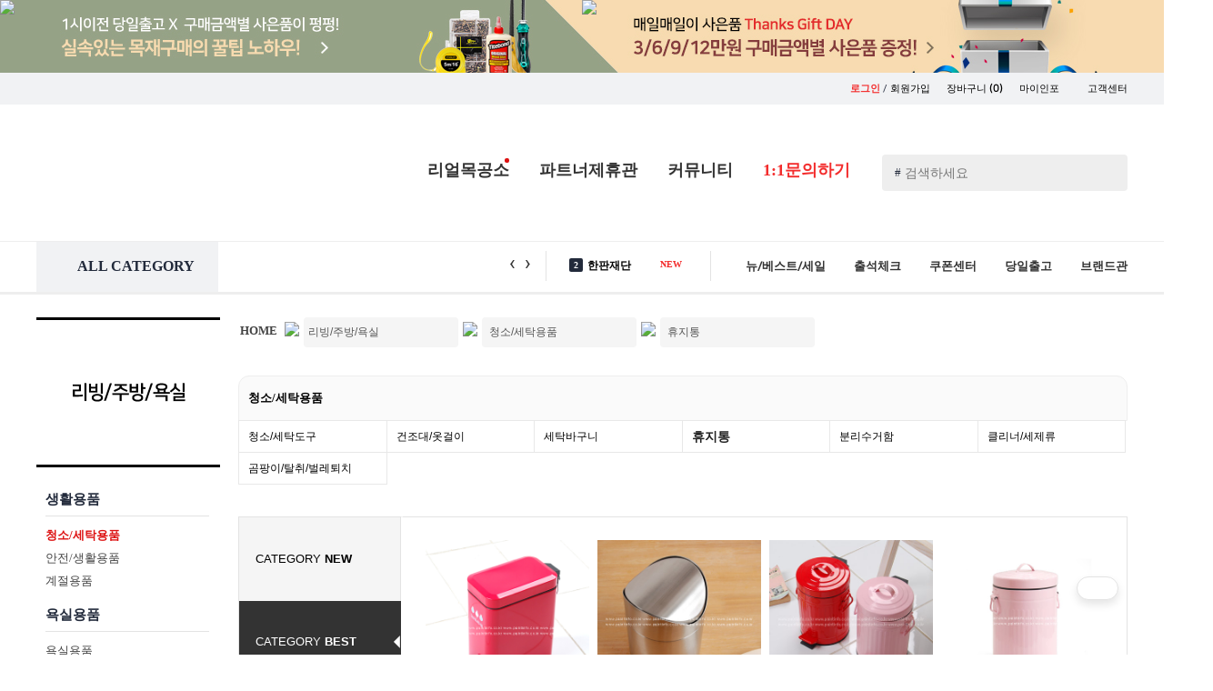

--- FILE ---
content_type: text/css
request_url: https://www.paintinfo.co.kr/css/common_pop.css
body_size: 4425
content:
/*
body {font-family:inherit Tahoma,"Noto Sans Korean", "Malgun Gothic", "맑은 고딕", AppleSDGothicNeo, Helvetica, dotum, 돋움, sans-serif !important}
div, ul, li {font-family:inherit Tahoma,"Noto Sans Korean", "Malgun Gothic", "맑은 고딕", AppleSDGothicNeo, Helvetica, dotum, 돋움, sans-serif !important}
*/

@font-face{
font-family:'Noto Sans Korean';font-style:normal;font-weight:400;
src:url(https://www.paintinfo.co.kr/info_etc/auto/font/infoNotoSansKR-DemiLight-Hestia.eot),
url(https://www.paintinfo.co.kr/info_etc/auto/font/NotoSansKR-DemiLight-Hestia.eot?#iefix) format('embedded-opentype');
src:local('Noto Sans DemiLight'),local('NotoSans-DemiLight'),
url(https://www.paintinfo.co.kr/info_etc/auto/font/NotoSansKR-DemiLight-Hestia.woff) format('woff'),
url(https://www.paintinfo.co.kr/info_etc/auto/font/NotoSansKR-DemiLight-Hestia.otf) format('opentype');
}
@font-face{
font-family:'Noto Sans Korean';font-style:normal;font-weight:bold;
src:url(https://www.paintinfo.co.kr/info_etc/auto/font/NotoSansKR-Medium-Hestia.eot),
url(https://www.paintinfo.co.kr/info_etc/auto/font/NotoSansKR-Medium-Hestia.eot?#iefix) format('embedded-opentype');
src:local('Noto Sans Medium'),local('NotoSans-Medium'),
url(https://www.paintinfo.co.kr/info_etc/auto/font/NotoSansKR-Medium-Hestia.woff) format('woff'),
url(https://www.paintinfo.co.kr/info_etc/auto/font/NotoSansKR-Medium-Hestia.otf) format('opentype');
}

.popLayCont {width:760px;height:640px;background-color:#fff;border:0px solid #e3e3e3;margin:100px auto;position:absolute;top:-100px;left:200px;box-shadow:240px 0px 0px rgba(0,0,0,0.8)}
.popLayCont .plc_title_box {border:0px solid #000;width:100%;height:80px}
.popLayCont .plc_title_box .plc_cateNamimg {padding:15px 0 0 25px;display:inline-block}
.popLayCont .plc_mdp_txt {width:430px;height:80px;border:0px solid #000; font-size:12px; float:right}
.popLayCont .plc_mdp_txt ul li {padding:10px 0 10px 10px;background-color:#eee;margin-top:24px;margin-right:20px;color:#666;font-size:11px;font-family:'Noto San KR',sans-serif}
.popLayCont .plc_mdp_txt ul li a {color:#666}
.popLayCont .plc_mdp_txt ul li a:hover {color:#d11}

.plcLay_catTap {width:58%;border:0px solid #000;height:495px;display:inline-block;border-right:1px solid #eee}
.plcLay_catNameSec {border:0px solid #000;display:inline-block;float:left;width:49%}
.plcLay_catNameSec ul li {font-size:12px;line-height:25px}
/*.catnameList {background:url('http://www.paintinfo.co.kr/new_images/main/cate_list_ico.png') left no-repeat} */
.catnameList a {margin:4px 0 0 0px;color:#333;font-family:'Noto San KR',sans-serif}
/*.catnameList a:hover {color:#fff;background-color:#555;padding:4px;font-weight:bold} */
.pcl_cat_bnr {float:right;margin-right:11px}
.plclayCnsLame {padding:8px 0;border-bottom:1px solid #e3e3e3;margin:8px 0;font-size:15px;font-weight:bold;font-family:inherit Tahoma,"Noto Sans Korean", "Malgun Gothic", "맑은 고딕", AppleSDGothicNeo, Helvetica, dotum, 돋움, sans-serif !important}
.plclayCnsLame2 {padding:8px 0;border-bottom:1px solid #e3e3e3;margin:8px 0;font-size:15px;font-weight:bold;font-family:inherit Tahoma,"Noto Sans Korean", "Malgun Gothic", "맑은 고딕", AppleSDGothicNeo, Helvetica, dotum, 돋움, sans-serif !important}

.plc_CatSecImgbnr {display:inline-block;height:495px;border:1px solid #000}
.plcFormbox {background-color:#eee;padding:3px 8px;margin:4px 0;font-size:11px !important;color:#666;font-family:'Noto San KR',sans-serif}

.plcPopCatSeclist {position:absolute;display:none;padding:12px 0px 12px 0px;font-size:12px;background:#fff;border:1px solid #ccc;margin:-37px 0 0 -160px;width:155px;border-radius:4px;box-shadow:0 0px 15px rgba(0,0,0,0.18)}
.plcPopCatSeclist ul li {line-height:22px;padding-left:12px}
.plcPopCatSeclist ul li a {color:#666;font-family:'Noto San KR',sans-serif}
.plcPopCatSeclist ul li a:hover {background-color:#eee;color:#222;padding:4px 2px}

.onMouClsec {position:absolute;width:150px;height:20px;line-height:20px;/*font-weight:bold;*/background-color:#333;color:#fff;padding-left:5px;cursor:pointer;margin:0px 0 0 153px;font-family:'Noto San KR',sans-serif}
.onmclPos1 {margin:0px 0 0 153px}
.onmclPos2 {margin:0px 0 0 153px}
.onmclPos3 {margin:0px 0 0 153px}
.onmclPos4 {margin:0px 0 0 153px}
.onmclPos5 {margin:0px 0 0 153px}

.hotIcont {color:#d11;font-weight:bold;font-size:10px;font-family:'tahoma'}